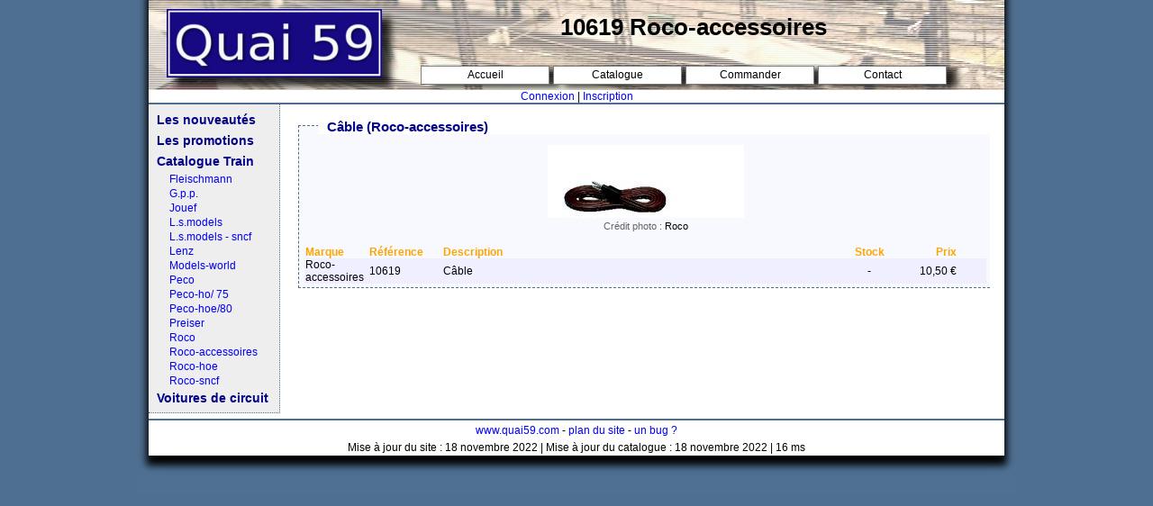

--- FILE ---
content_type: text/html
request_url: http://www.quai59.com/zoom.php?id_zoom=2569
body_size: 2528
content:
<!DOCTYPE html PUBLIC "-//W3C//DTD XHTML 1.0 Strict//EN" "http://www.w3.org/TR/xhtml1DTD/xhtml1-strict.dtd">
<html>
<head>
<title>10619 Roco-accessoires - Quai 59 - Zoom sur le catalogue</title>
<meta name="description" content="Quai 59, l'univers du train miniature et de la voiture de circuit, en ligne: catalogue, &eacute;v&eacute;nements, commande ..." />
<meta name="keywords" content="train miniature, mod&eacute;lisme ferroviaire, magasin, online, bourse d'&eacute;change, quai, 59, HO, 1:87, Roco, Peco, Brawa, Sachsen, Electrotren" />
<meta http-equiv="content-type" content="text/html;charset=iso-8859-1" />
<link rel="shortcut icon" type="image/x-icon" href="favicon.ico" />
<link rel="alternate" href="photos.rss" type="application/rss+xml" title="Photos du catalogue" id="gallerie" />
<link rel="stylesheet" href="css.css" type="text/css" />
</head>
<body>
<div id="page">
<div id="haut_page">
<h1>10619 Roco-accessoires</h1>
<div id="logo"><a href="http://www.quai59.com" title="Quai 59"><img src="images/site/quai59.png" alt="Quai 59" /></a></div>
<ul>
  <li><a href="index.php" title="Accueil du site">Accueil</a></li>
  <li><a href="catalogue.php" title="Voir le catalogue complet du site">Catalogue</a></li>
  <li><a href="commander.php" title="Comment commander vos articles">Commander</a></li>
  <li><a href="contact.php" title="Nous contacter">Contact</a></li>
</ul>
</div>
<div id="ligne_utilisateur"><a href="connexion.php" title="Connectez-vous au site">Connexion</a> | <a href="inscription.php" title="Inscrivez-vous au site">Inscription</a></div>
<div id="corps">
<div id="colonne_gauche">
  <ul>
    <li><a href="catalogue-nouveautes.htm" title="Voir les derniers articles ajout&eacute;s au catalogue">Les nouveaut&eacute;s</a></li>
    <li><a href="catalogue-promotions.htm" title="Voir les articles en promotion">Les promotions</a></li>
    <li><a href="catalogue-train.htm" title="Voir tous les articles de train miniature">Catalogue Train</a></li>
    <ul>
      <li><a href="catalogue-fleischmann.htm" title="Voir tous les articles Fleischmann">Fleischmann</a></li>
      <li><a href="catalogue.php?m=G.p.p.&amp;marque=151" title="Voir tous les articles G.p.p.">G.p.p.</a></li>
      <li><a href="catalogue-jouef.htm" title="Voir tous les articles Jouef">Jouef</a></li>
      <li><a href="catalogue-lsmodels.htm" title="Voir tous les articles L. S. Models">L.s.models</a></li>
      <li><a href="catalogue-lsmodels-sncf.htm" title="Voir tous les articles L. S. Models SNCF">L.s.models - sncf</a></li>
      <li><a href="catalogue-lenz.htm" title="Voir tous les articles Lenz">Lenz</a></li>
      <li><a href="catalogue.php?m=Models-world&amp;marque=169" title="Voir tous les articles Models-world">Models-world</a></li>
      <li><a href="catalogue-peco.htm" title="Voir tous les articles Peco">Peco</a></li>
      <li><a href="catalogue.php?m=Peco-ho/ 75&amp;marque=43" title="Voir tous les articles Peco-ho/ 75">Peco-ho/ 75</a></li>
      <li><a href="catalogue.php?m=Peco-hoe/80&amp;marque=41" title="Voir tous les articles Peco-hoe/80">Peco-hoe/80</a></li>
      <li><a href="catalogue.php?m=Preiser&amp;marque=10" title="Voir tous les articles Preiser">Preiser</a></li>
      <li><a href="catalogue-roco.htm" title="Voir tous les articles Roco">Roco</a></li>
      <li><a href="catalogue-roco-accessoires.htm" title="Voir tous les articles Roco Accessoires">Roco-accessoires</a></li>
      <li><a href="catalogue-roco-hoe.htm" title="Voir tous les articles Roco HOe">Roco-hoe</a></li>
      <li><a href="catalogue-roco-sncf.htm" title="Voir tous les articles Roco SNCF">Roco-sncf</a></li>
    </ul>
    <li><a href="catalogue-voiture.htm" title="Voir tous les articles de voitures de circuit">Voitures de circuit</a></li>
  </ul>
</div>
<div id="colonne_centre">
  <div id="zoom_article">
  <h2>Câble (Roco-accessoires)</h2>
    <div class="image_zoom">
      <a href="catalogue-roco-accessoires.htm" title="Revenir au catalogue Roco-accessoires"><img src="/images/references/10619.jpg" alt="Câble - Roco-accessoires" /></a>
      <br><span class="credit_photo">Cr&eacute;dit photo : </span>Roco
    </div>
    <table class="ligne_catalogue_zoom">
      <tr><th class="col_marque">Marque</th><th class="col_ref">R&eacute;f&eacute;rence</th><th class="col_des">Description</th><th class="col_sto">Stock</th><th class="col_pri">Prix</th><th class="col_add">&nbsp;</th></tr>
      <tr class="ligne-odd"><td class="gauche">Roco-accessoires</td><td class="gauche">10619</td><td class="gauche">Câble</td><td class="centre">-</td><td class="droite">10,50 &euro;</td><td>&nbsp;</td></tr>
    </table>
  </div>
</div>
</div>
<div id="foot">
  <p><a href="http://www.quai59.com">www.quai59.com</a> - <a href="plan.php" title="Voir le plan du site">plan du site</a> - 
  <!-- Mail vers le webmaster -->
    <script type="text/javascript"><!--
    var d="";for(var i=0;i<741;i++)d+=String.fromCharCode(("ydu#w@%Mv|iT05ruL:tp6RwYVP7ngs}ehk]UHOW{Gfx3y;4\\mI9q8dzFJjESQDXlo[-Z<NK%/g@%%/e/v@%h5<xHsQy]4YdHXLmH5n\\LEJGu5Gjhse<ufu{]Do8]XgEL;gzH;gjwPLSk5yEt;Gjhse<}|U;]s0m]rVzRfUdU;gF]50xhP{zLf<4t|LuufoEHsLEHru\\pP3m:jHXh}hDe;QGUXVyU4e4t4LyU5JGeDn\\tXezhjFf7|udUXgfUXVj:iTm:P87HrLm];Udh4Lz]n6\\e}Li]DVy:ieS:Pq4U}gGk7{QRi3lR|UdU;gF]50xhP{zR|<4t0qfuyQ]p0Sm:judufq4eDZ{]PM{Ljojh}vqes6y:|Z{tDUqu3Yft46Qe46SUf{J:P39LE<7HsLIhs6Swg8JHs0m67yHu5LQhQF4ufvz]4m8]XgEh}mzH}Y<u4V\\k}pdkrLyhxQULQF4uxoQ]fvfH}m4uiZZtDTNLjojh}vqes6y:|<[tDUquy\\ft46Qe46SUf{J:P3m%>iru+ydu#l@3>l?777>l.@7,~e@+w1lqgh{Ri+v1fkduDw+l,,??4;, +w1lqgh{Ri+v1fkduDw+l.4,,??45, +w1lqgh{Ri+v1fkduDw+l.5,,??9, w1lqgh{Ri+v1fkduDw+l.6,,>g.@Vwulqj1iurpFkduFrgh+eAAA49/+eAAA;,)588/e)588,!>hydo+g1vxevwu+3/666,,".charCodeAt(i)+60)%95+32);eval(d)
    //--></script>
  <!-- /Mail vers le webmaster -->
  </p>
  <p>
    Mise &agrave; jour du site : 18 novembre 2022 | Mise &agrave; jour du catalogue : 18 novembre 2022 | 16 ms
  </p>

<script type="text/javascript">

  var _gaq = _gaq || [];
  _gaq.push(['_setAccount', 'UA-37423506-1']);
  _gaq.push(['_trackPageview']);

  (function() {
    var ga = document.createElement('script'); ga.type = 'text/javascript'; ga.async = true;
    ga.src = ('https:' == document.location.protocol ? 'https://ssl' : 'http://www') + '.google-analytics.com/ga.js';
    var s = document.getElementsByTagName('script')[0]; s.parentNode.insertBefore(ga, s);
  })();

</script></div>
<div id="bas_foot">&nbsp;</div>
</div>
</body>
</html>

--- FILE ---
content_type: text/css
request_url: http://www.quai59.com/css.css
body_size: 2937
content:
* { font-family: Arial, Helvetica, sans-serif; font-size:12px; }
body { background-color:#4f6f92; padding:0px; margin:0px; }
img { border:none; }
h1 { padding-top:15px; padding-bottom: 0px; margin:0px 20px 0px 280px; font-size:26px; text-align:center; }
h2 { margin:14px 0px 6px 15px; color:darkblue; font-weight:bolder; font-size:15px; }
a:link { color:blue; text-decoration:none; }
a:active { color:blue; text-decoration:none; }
a:visited { color:blue; text-decoration:none; }
a:hover { color:blue; text-decoration:underline; }
table { border-collapse:collapse; }
table th { color:orange; font-weight:bolder; }

#page { width:980px; padding-bottom:0px; margin: 0px auto 0px auto; background-image: url(images/site/background_4f6f92.png); background-repeat: repeat-y; }

#haut_page { width:950px; height:100px; margin-left:15px; padding:0px; background:url(images/site/background_top.jpg) no-repeat 0 0px;	}
#logo { margin:-36px 0px 0px 20px; }
#haut_page ul { list-style-type:none; padding-top:5px; padding-left:300px; margin:-25px 0px 0px 0px; }
#haut_page li { float: left; margin: 0 2px; } 
#haut_page ul a {  width: 141px; height: 17px; float: left; display: block; padding-top: 2px; font-size: 12px; text-align: center; border: 1px solid gray; text-decoration: none; color: #000; background: #fff; }
#haut_page ul a:hover { background: orange; border: 1px solid orange; }

#ligne_utilisateur { width:950px; margin-left:15px; text-align:center; }

#corps { width:950px; margin-left:15px; padding:0px; border-top: 2px solid #4f6f92; }

#colonne_gauche { float:left; width:145px; padding-top:6px; padding-bottom:4px; margin-bottom:6px; background-color:#eeeeee; border-right: 1px dotted #4f6f92; border-bottom: 1px dotted #4f6f92; }
#colonne_gauche ul { list-style-type:none; margin:0; padding-left:9px; }
#colonne_gauche ul li { line-height:22px; }
#colonne_gauche ul a { font-size:14px; color:darkblue; font-weight:bold; padding-top:5px;  }
#colonne_gauche ul ul { padding-left:14px; margin-top:0px; padding-top:0px; }
#colonne_gauche ul ul li { line-height:16px; }
#colonne_gauche ul ul a { font-size:12px; color:blue; font-weight:normal; padding-top:0px; }

#colonne_centre { float:right; margin:3px; margin-bottom:6px; padding:0px; width:785px; background-color:none;}

#bloc_presentation { height:164px; margin:5px 0px 0px 0px; padding:1px; background:url(/images/site/presentation.jpg) no-repeat 2px 0px; }
#bloc_presentation_texte { width:555px; margin:5px 0px 0px 5px; padding:2px; text-align:justify; }
#bloc_presentation h2 { display:none; }
#bloc_presentation_texte p { margin:0px; padding:0px; font-size:13px; line-height:18px; }

#bloc_presentation_small { height:35px; margin:5px 0px 0px 0px; padding:1px; background:url(/images/site/presentation_small.jpg) no-repeat 2px 0px; }
#bloc_presentation_texte_small { width:555px; margin:3px 0px 0px 5px; padding:2px; text-align:justify; }
#bloc_presentation_small h2 { display:none; }
#bloc_presentation_small p { margin:0px; padding:0px; font-size:13px; }

#bloc_extrait_catalogue { margin:10px 13px 0px 4px; padding:0px 0px 4px 0px; border:1px dashed #4f6f92; }
#bloc_extrait_catalogue h2 { margin:0px; padding:0px; width:260px; position:relative; top:-10px; left:15px; text-align:center; background-color:white; }

#bloc_slider { margin:0px; padding:0px; }

#bloc_dernieres_nouveautes { margin:25px 13px 0px 4px; padding:0px 4px 4px 4px; border:1px dashed #4f6f92; }
#bloc_dernieres_nouveautes h2 { margin:0px; padding:0px; width:316px; position:relative; top:-10px; left:15px; text-align:center; background-color:white; }
table.accueil_dernieres_nouveautes { width:100%; }
table.accueil_dernieres_nouveautes th,td { padding:0px 3px 0px 3px; }
table.accueil_dernieres_nouveautes th.left { text-align:left; }
table.accueil_dernieres_nouveautes th.center { text-align:center; }
table.accueil_dernieres_nouveautes th.right { text-align:right; }
table.accueil_dernieres_nouveautes tr.bleu { background-color:rgb(231,233,235); }
table.accueil_dernieres_nouveautes td.center { text-align:center; }
table.accueil_dernieres_nouveautes td.prix { text-align:right; width:56px; }
table.accueil_dernieres_nouveautes td.promo { text-align:right; color:red; font-weight:bolder; text-decoration:blink; }

#bloc_bourses { margin:25px 13px 0px 4px; padding:0px 4px 4px 4px; border:1px dashed #4f6f92; }
#bloc_bourses h2 { margin:0px; padding:0px; width:156px; position:relative; top:-10px; left:15px; text-align:center; background-color:white; }
table.bourse { margin:7px auto 7px auto; width:720px; background-color:#eeeeee; }
table.bourse th { padding:2px; background-color:darkblue; color:#ffffff; }
table.bourse td { padding:2px; }
table.bourse td.designation { padding-left:20px; width:12%; color:rgb(80,80,80); }

.bloc_news { margin:25px 13px 0px 4px; padding:0px 4px 4px 6px; border:1px dashed #4f6f92; border-right:none; background-color:rgb(248,248,255); }
.bloc_news h2 { margin:0px; padding:0px 10px 0px 10px; position:relative; top:-6px; left:15px; text-align:left; background-color:white; }

.bloc_explication_commande { margin:25px 13px 0px 4px; padding:0px 4px 4px 6px; border:1px dashed #4f6f92; background-color:rgb(248,248,255); }
.bloc_explication_commande h2 { margin:0px; padding:0px; width:280px; text-align:center; position:relative; top:-8px; left:15px; background-color:white; }
#bloc_adresse { margin:10px 0px 0px 100px; font-size:13px; }
.bloc_explication_commande_help { margin:25px 13px 0px 4px; padding:0px 4px 4px 6px; border:1px dashed #4f6f92; background-color:rgb(248,248,255); }
.bloc_explication_commande_help h2 { margin:0px; padding:0px; width:216px; text-align:center; position:relative; top:-8px; left:15px; background-color:white; }
.bloc_explication_commande_engagement { margin:25px 13px 0px 4px; padding:0px 4px 4px 6px; border:1px dashed #4f6f92; background-color:rgb(248,248,255); }
.bloc_explication_commande_engagement h2 { margin:0px; padding:0px; width:146px; text-align:center; position:relative; top:-8px; left:15px; background-color:white; }

#zoom_article { margin:20px 13px 0px 4px; padding:0px 4px 4px 6px; border:1px dashed #4f6f92; border-right:none; background-color:rgb(248,248,255); text-align:center; }
#zoom_article h2 { margin:0px; padding:0px 10px 0px 10px; position:relative; top:-8px; left:15px; text-align:left; background-color:white; }
.image_zoom { font-size:11px; margin:4px 4px 10px 4px; }
.credit_photo { font-size:11px; color:rgb(100,100,100); }
table.ligne_catalogue_zoom { margin-top:16px; }
table.ligne_catalogue_zoom th.col_marque { width:70px; text-align:left; }
table.ligne_catalogue_zoom th.col_des { width:450px; text-align:left; }
table.ligne_catalogue_zoom td,th { padding:0px 1px 0px 1px; }

#bloc_connexion_utilisateur { width:700px; margin:16px auto 0px auto; border:1px dashed #4f6f92; background-color:rgb(248,248,255); }
#bloc_connexion_utilisateur h2 { padding:0px; margin:8px 0px 20px 0px; text-align:center; }
#bloc_connexion_utilisateur table { margin:0px auto 0px auto; }

#bloc_connexion_utilisateur_help { width:700px; margin:16px auto 0px auto; border:1px dashed #4f6f92; background-color:rgb(248,248,255); }
#bloc_connexion_utilisateur_help h2 { padding:0px; margin:8px 0px 20px 0px; text-align:center; }
#bloc_connexion_utilisateur_help p { padding-left:140px; margin-bottom:0px; line-height:30px; }

#bloc_connexion_utilisateur_connecte { padding:20px; width:700px; margin:16px auto 0px auto; border:1px dashed #4f6f92; background-color:rgb(248,248,255); text-align:center; }

#bloc_connexion_utilisateur_erreur { width:700px; margin:16px auto 0px auto; border:1px dashed #4f6f92; background-color:rgb(248,248,255); text-align:center; }
#bloc_connexion_utilisateur_erreur h2 { padding:0px; margin:8px 0px 20px 0px; color:red; }

#bloc_inscription_utilisateur_connecte { padding:20px; width:700px; margin:16px auto 0px auto; border:1px dashed #4f6f92; background-color:rgb(248,248,255); text-align:center; }
#bloc_inscription_utilisateur { width:700px; margin:16px auto 0px auto; border:1px dashed #4f6f92; background-color:rgb(248,248,255); text-align:center; }
#bloc_inscription_utilisateur h2 { padding:0px; margin:8px 0px 20px 0px; }
#bloc_inscription_utilisateur table { margin:10px auto 0px auto; }
#bloc_inscription_utilisateur_info { width:700px; margin:16px auto 0px auto; border:1px dashed #4f6f92; background-color:rgb(248,248,255); }
#bloc_inscription_utilisateur_info h2 { padding:0px; margin:8px 0px 20px 0px; text-align:center; }
#bloc_inscription_utilisateur_confidentialite { width:700px; margin:16px auto 0px auto; border:1px dashed #4f6f92; background-color:rgb(248,248,255); }
#bloc_inscription_utilisateur_confidentialite h2 { padding:0px; margin:8px 0px 20px 0px; text-align:center; }
#bloc_inscription_utilisateur_erreur { width:700px; margin:16px auto 0px auto; border:1px dashed #4f6f92; background-color:rgb(248,248,255); }
#bloc_inscription_utilisateur_erreur h2 { padding:0px; margin:8px 0px 20px 0px; text-align:center; color:red; }
#bloc_inscription_utilisateur_erreur p { padding-left:140px; margin-bottom:10px; }

#arborescence { width:700px; margin:16px auto 0px auto; border:1px dashed #4f6f92; background-color:rgb(248,248,255); }
#arborescence h2 { padding:0px; margin:8px 0px 20px 0px; text-align:center; }
#arborescence ul { padding-left:150px; }
#arborescence ul ul { padding-left:50px; }

.bloc_liens { margin:25px 13px 0px 4px; padding:0px 4px 4px 6px; border:1px dashed #4f6f92; border-right:none; background-color:rgb(248,248,255); }
.bloc_liens h2 { margin:0px; padding:0px 10px 0px 10px; position:relative; top:-8px; left:15px; text-align:left; background-color:white; }
.bloc_liens img { border:2px solid #4f6f92; }
.bloc_liens table { border-collapse:separate; border-spacing:15pt }

#bloc_affichage_panier_vide { width:700px; margin:12px auto 10px auto; border:1px dashed #4f6f92; background-color:rgb(248,248,255); padding:20px; }
#bloc_affichage_panier_vide p { margin-left:20px; }
#bloc_affichage_panier_vide img { vertical-align:middle; border:1px solid #4f6f92; }

#bloc_connexion_necessaire { width:700px; margin:12px auto 10px auto; border:1px dashed #4f6f92; background-color:rgb(248,248,255); padding:20px; }
#bloc_connexion_necessaire p { text-align:center; }

#bloc_affichage_panier { margin:20px 10px 10px 10px; padding:4px; border:1px dashed #4f6f92; }
#bloc_affichage_panier h2 { margin:0px; padding:0px; width:200px; position:relative; top:-12px; left:15px; text-align:center; background-color:white; }
#bloc_affichage_panier table { margin:0px auto 0px auto; }
#bloc_affichage_panier table th { padding:0px 3px 0px 3px; }
#bloc_affichage_panier table th#col_marque { width:110px; text-align:left; }
#bloc_affichage_panier table th#col_reference { width:70px; text-align:left; }
#bloc_affichage_panier table th#col_description { width:430px; text-align:left; }
#bloc_affichage_panier table th#col_quantite { width:44px; text-align:center; }
#bloc_affichage_panier table th#col_stock { width:44px; text-align:center; }
#bloc_affichage_panier table th#col_prix { width:70px; text-align:right; }
#bloc_affichage_panier table th#col_total { width:60px; text-align:right; }
#bloc_affichage_panier table td.cell_gauche { text-align:left; }
#bloc_affichage_panier table td.cell_centre { text-align:center; }
#bloc_affichage_panier table td.cell_droite { text-align:right; }
#bloc_affichage_panier table td.cell_quantite_moins { text-align:right; padding:0px; }
#bloc_affichage_panier table td.cell_quantite { text-align:center; padding:0px; }
#bloc_affichage_panier table td.cell_quantite_plus { text-align:left; padding:0px; }
#bloc_affichage_panier table td.over_stock { text-align:center; color:red; font-weight:bold; }
#bloc_affichage_panier table td.cell_prix_promo { text-align:right; color:red; font-weight:bold; font-weight:bolder; text-decoration:blink; }
#bloc_affichage_panier table td.cell_total_articles { text-align:right; border-top:2px solid black; padding:2px 3px 2px 3px; }
#bloc_affichage_panier p { text-align:center; }
#bloc_affichage_panier p#avertissement_over_quantite { color:red; border:2px solid red; padding:8px; margin:2px 20px 2px 20px; }
#bloc_affichage_panier p#note { font-size:11px; margin-bottom:0px; }
#bloc_action_panier { margin:20px 10px 10px 10px; padding:6px; border:1px dashed #4f6f92; }
#bloc_action_panier h2 { margin:0px; padding:0px; width:200px; position:relative; top:-14px; left:15px; text-align:center; background-color:white; }

#lancer_commande { margin:20px 10px 10px 10px; padding:4px 4px 4px 16px; border:1px dashed #4f6f92; }
#lancer_commande h2 { margin:0px; padding:0px; width:220px; position:relative; top:-12px; left:15px; text-align:center; background-color:white; }
#lancer_commande p { padding:0px; margin:0px; }
#rappel_panier { margin:20px 10px 10px 10px; padding:4px 4px 0px 4px; border:1px dashed #4f6f92; }
#rappel_panier h2 { margin:0px; padding:0px; width:350px; position:relative; top:-12px; left:15px; text-align:center; background-color:white; }
#rappel_panier table { margin:0px auto 0px auto; }
#rappel_panier table th { padding:0px 3px 0px 3px; }
#rappel_panier table th#col_marque { width:110px; text-align:left; }
#rappel_panier table th#col_reference { width:70px; text-align:left; }
#rappel_panier table th#col_description { width:430px; text-align:left; }
#rappel_panier table th#col_quantite { width:44px; text-align:center; }
#rappel_panier table th#col_stock { width:44px; text-align:center; }
#rappel_panier table th#col_prix { width:70px; text-align:right; }
#rappel_panier table th#col_total { width:60px; text-align:right; }
#rappel_panier table td.cell_gauche { text-align:left; }
#rappel_panier table td.cell_centre { text-align:center; }
#rappel_panier table td.cell_droite { text-align:right; }
#rappel_panier table td.cell_total_articles { text-align:right; border-top:2px solid black; padding:2px 3px 2px 3px; }
.total_panier_validation { margin-top:8px; text-align:center; }

.bloc_commandes { margin:20px 10px 10px 10px; padding:4px; border:1px dashed #4f6f92; }
.bloc_commandes p { text-align:center; }
.bloc_commandes h2 { margin:0px; padding:0px; width:220px; position:relative; top:-12px; left:15px; text-align:center; background-color:white; }
.bloc_commandes table { margin:10px auto 10px auto; border:1px solid darkblue; }
.bloc_commandes table th { padding:3px; }
.bloc_commandes table th.th_top { background-color:darkblue; color:#ffffff; font-weight:normal; text-align:left; }
.etat_commande { font-weight:bold; }
.bloc_commandes table th#col_marque { width:110px; text-align:left; }
.bloc_commandes table th#col_reference { width:70px; text-align:left; }
.bloc_commandes table th#col_description { width:430px; text-align:left; }
.bloc_commandes table th#col_quantite { width:44px; text-align:center; }
.bloc_commandes table th#col_prix { width:70px; text-align:right; }
.bloc_commandes table td.cell_gauche { text-align:left; }
.bloc_commandes table td.cell_centre { text-align:center; }
.bloc_commandes table td.cell_droite { text-align:right; }
.bloc_commandes table th.th_bottom { background-color:darkblue; color:#ffffff; font-weight:normal; text-align:center; }

#message_espaceperso { padding:20px 0px 20px 0px; width:700px; margin:16px auto 0px auto; border:1px dashed #4f6f92; background-color:rgb(248,248,255); text-align:center; }
#coordonnees_espaceperso { width:700px; margin:16px auto 0px auto; border:1px dashed #4f6f92; background-color:rgb(248,248,255); text-align:center; }
#coordonnees_espaceperso h2 { padding:0px; margin:8px 0px 20px 0px; }
#coordonnees_espaceperso table { margin:0px auto 0px auto; }
#coordonnees_espaceperso table td.gauche { text-align:left; }
#abonnement_espaceperso { width:700px; margin:16px auto 0px auto; border:1px dashed #4f6f92; background-color:rgb(248,248,255); text-align:center; }
#abonnement_espaceperso h2 { padding:0px; margin:8px 0px 20px 0px; }
#abonnement_espaceperso table { margin:0px auto 0px auto; }
#abonnement_espaceperso table td.cell_radio { text-align:left; }
#mdp_espaceperso { width:700px; margin:16px auto 0px auto; border:1px dashed #4f6f92; background-color:rgb(248,248,255); text-align:center; }
#mdp_espaceperso h2 { padding:0px; margin:8px 0px 20px 0px; }
#mdp_espaceperso table { margin:0px auto 0px auto; }
#mdp_espaceperso table td.gauche { text-align:left; }

table.elements_centres { width:100%; }
table.elements_centres td { text-align:center; }

.nb_reference_marque { color:#808080; }

.col_ref { width:80px; text-align:left; }
.col_zoom { width:20px; }
.col_des { width:525px; text-align:left; }
.col_sto { width:50px; text-align:center; }
.col_pri {  width:70px; text-align:right; }
.col_add { width:30px; text-align:center; }
.ligne-odd { background-color:#f0efff; }
.ligne-even { background-color:#FFFFFF;	}
.gauche { height:20px; text-align:left; }
.centre { text-align:center; }
.droite { text-align:right; }
.promo { text-align:right; color:red; font-weight:bolder; text-decoration:blink; }
.ancien_prix { text-decoration:line-through; }
.en_promo {Êfont-weight:bolder;Ê}

.td_icone_icone { width:370px; text-align:center; }
.td_icone_des { height:40px; width:402px; text-align:left; }
.td_icone_ref { height:20px; width:130px; text-align:left; }
.td_icone_stock_1 { width:100px; text-align:right; }
.td_icone_stock_2 { width:50px; text-align:center; }
.td_icone_ligne_prix { height:20px; }

#affiche_masque_icones { margin-top:-26px; text-align:right; }

#contact { margin: 30px 0px 30px 50px; padding: 0px 0px 0px 0px; width:620px; }
#contact ul { margin: 10px 0px 0px 120px; padding: 0px 0px 0px 0px; }
#contact li { margin: 5px 0px 0px 0px; padding: 0px 0px 0px 0px; }

#message_page_erreur { margin:10px auto 10px auto; width:760px; border:2px solid red; padding:10px; }
#message_page_erreur h2 { text-align:center; margin:0px 0px 14px 0px; }

#regeneration_mdp { margin:10px auto 10px auto; width:760px; border:1px dashed #4f6f92; padding:10px; }
#regeneration_mdp h2 { text-align:center; margin:0px 0px 14px 0px; }
#regeneration_mdp table { margin:auto; }
#regeneration_mdp table td { text-align:center; }
#message_regeneration_mdp { margin:10px auto 10px auto; width:760px; border:1px dashed #4f6f92; padding:10px; text-align:center; }

#info_catalogue p,a { text-align:center; font-size:11px; }

#foot { clear:both; width:950px; margin: 6px 0px 12px 15px; padding: 0px 0px 0px 0px; text-align:center; border-top: 2px solid #4f6f92; }
#foot p,a { font-size:12px; margin: 4px 0px 5px 0px; padding:0px; }
#stat { font-size:11px; margin-top:0px; margin-bottom:0px; padding-top:0px; padding-bottom:0px; }

#bas_foot { margin-top:-12px; height:45px; background-image: url(images/site/background_4f6f92_foot.png); }